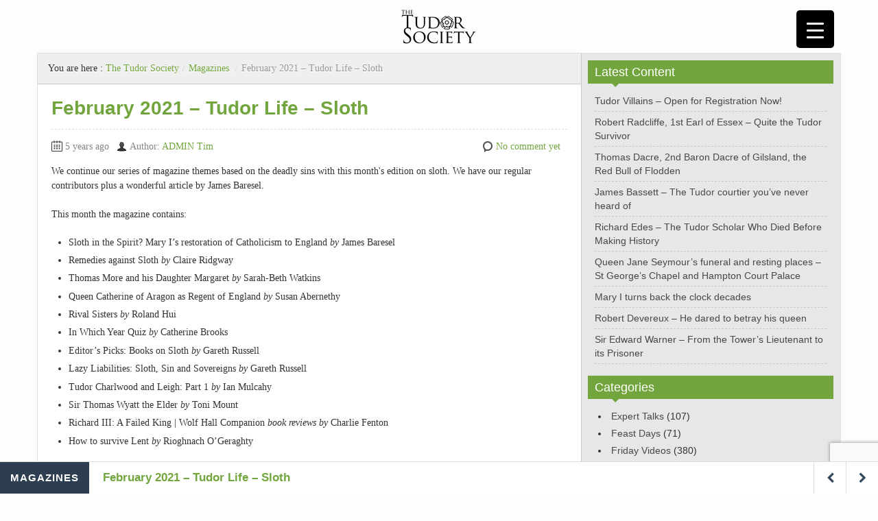

--- FILE ---
content_type: text/html; charset=utf-8
request_url: https://www.google.com/recaptcha/api2/anchor?ar=1&k=6LfVkQglAAAAAK9tPSmwq_f7Lrl_P2a8BJeBV3Rl&co=aHR0cHM6Ly93d3cudHVkb3Jzb2NpZXR5LmNvbTo0NDM.&hl=en&v=N67nZn4AqZkNcbeMu4prBgzg&size=invisible&anchor-ms=20000&execute-ms=30000&cb=k9v4g0pl0hd2
body_size: 48904
content:
<!DOCTYPE HTML><html dir="ltr" lang="en"><head><meta http-equiv="Content-Type" content="text/html; charset=UTF-8">
<meta http-equiv="X-UA-Compatible" content="IE=edge">
<title>reCAPTCHA</title>
<style type="text/css">
/* cyrillic-ext */
@font-face {
  font-family: 'Roboto';
  font-style: normal;
  font-weight: 400;
  font-stretch: 100%;
  src: url(//fonts.gstatic.com/s/roboto/v48/KFO7CnqEu92Fr1ME7kSn66aGLdTylUAMa3GUBHMdazTgWw.woff2) format('woff2');
  unicode-range: U+0460-052F, U+1C80-1C8A, U+20B4, U+2DE0-2DFF, U+A640-A69F, U+FE2E-FE2F;
}
/* cyrillic */
@font-face {
  font-family: 'Roboto';
  font-style: normal;
  font-weight: 400;
  font-stretch: 100%;
  src: url(//fonts.gstatic.com/s/roboto/v48/KFO7CnqEu92Fr1ME7kSn66aGLdTylUAMa3iUBHMdazTgWw.woff2) format('woff2');
  unicode-range: U+0301, U+0400-045F, U+0490-0491, U+04B0-04B1, U+2116;
}
/* greek-ext */
@font-face {
  font-family: 'Roboto';
  font-style: normal;
  font-weight: 400;
  font-stretch: 100%;
  src: url(//fonts.gstatic.com/s/roboto/v48/KFO7CnqEu92Fr1ME7kSn66aGLdTylUAMa3CUBHMdazTgWw.woff2) format('woff2');
  unicode-range: U+1F00-1FFF;
}
/* greek */
@font-face {
  font-family: 'Roboto';
  font-style: normal;
  font-weight: 400;
  font-stretch: 100%;
  src: url(//fonts.gstatic.com/s/roboto/v48/KFO7CnqEu92Fr1ME7kSn66aGLdTylUAMa3-UBHMdazTgWw.woff2) format('woff2');
  unicode-range: U+0370-0377, U+037A-037F, U+0384-038A, U+038C, U+038E-03A1, U+03A3-03FF;
}
/* math */
@font-face {
  font-family: 'Roboto';
  font-style: normal;
  font-weight: 400;
  font-stretch: 100%;
  src: url(//fonts.gstatic.com/s/roboto/v48/KFO7CnqEu92Fr1ME7kSn66aGLdTylUAMawCUBHMdazTgWw.woff2) format('woff2');
  unicode-range: U+0302-0303, U+0305, U+0307-0308, U+0310, U+0312, U+0315, U+031A, U+0326-0327, U+032C, U+032F-0330, U+0332-0333, U+0338, U+033A, U+0346, U+034D, U+0391-03A1, U+03A3-03A9, U+03B1-03C9, U+03D1, U+03D5-03D6, U+03F0-03F1, U+03F4-03F5, U+2016-2017, U+2034-2038, U+203C, U+2040, U+2043, U+2047, U+2050, U+2057, U+205F, U+2070-2071, U+2074-208E, U+2090-209C, U+20D0-20DC, U+20E1, U+20E5-20EF, U+2100-2112, U+2114-2115, U+2117-2121, U+2123-214F, U+2190, U+2192, U+2194-21AE, U+21B0-21E5, U+21F1-21F2, U+21F4-2211, U+2213-2214, U+2216-22FF, U+2308-230B, U+2310, U+2319, U+231C-2321, U+2336-237A, U+237C, U+2395, U+239B-23B7, U+23D0, U+23DC-23E1, U+2474-2475, U+25AF, U+25B3, U+25B7, U+25BD, U+25C1, U+25CA, U+25CC, U+25FB, U+266D-266F, U+27C0-27FF, U+2900-2AFF, U+2B0E-2B11, U+2B30-2B4C, U+2BFE, U+3030, U+FF5B, U+FF5D, U+1D400-1D7FF, U+1EE00-1EEFF;
}
/* symbols */
@font-face {
  font-family: 'Roboto';
  font-style: normal;
  font-weight: 400;
  font-stretch: 100%;
  src: url(//fonts.gstatic.com/s/roboto/v48/KFO7CnqEu92Fr1ME7kSn66aGLdTylUAMaxKUBHMdazTgWw.woff2) format('woff2');
  unicode-range: U+0001-000C, U+000E-001F, U+007F-009F, U+20DD-20E0, U+20E2-20E4, U+2150-218F, U+2190, U+2192, U+2194-2199, U+21AF, U+21E6-21F0, U+21F3, U+2218-2219, U+2299, U+22C4-22C6, U+2300-243F, U+2440-244A, U+2460-24FF, U+25A0-27BF, U+2800-28FF, U+2921-2922, U+2981, U+29BF, U+29EB, U+2B00-2BFF, U+4DC0-4DFF, U+FFF9-FFFB, U+10140-1018E, U+10190-1019C, U+101A0, U+101D0-101FD, U+102E0-102FB, U+10E60-10E7E, U+1D2C0-1D2D3, U+1D2E0-1D37F, U+1F000-1F0FF, U+1F100-1F1AD, U+1F1E6-1F1FF, U+1F30D-1F30F, U+1F315, U+1F31C, U+1F31E, U+1F320-1F32C, U+1F336, U+1F378, U+1F37D, U+1F382, U+1F393-1F39F, U+1F3A7-1F3A8, U+1F3AC-1F3AF, U+1F3C2, U+1F3C4-1F3C6, U+1F3CA-1F3CE, U+1F3D4-1F3E0, U+1F3ED, U+1F3F1-1F3F3, U+1F3F5-1F3F7, U+1F408, U+1F415, U+1F41F, U+1F426, U+1F43F, U+1F441-1F442, U+1F444, U+1F446-1F449, U+1F44C-1F44E, U+1F453, U+1F46A, U+1F47D, U+1F4A3, U+1F4B0, U+1F4B3, U+1F4B9, U+1F4BB, U+1F4BF, U+1F4C8-1F4CB, U+1F4D6, U+1F4DA, U+1F4DF, U+1F4E3-1F4E6, U+1F4EA-1F4ED, U+1F4F7, U+1F4F9-1F4FB, U+1F4FD-1F4FE, U+1F503, U+1F507-1F50B, U+1F50D, U+1F512-1F513, U+1F53E-1F54A, U+1F54F-1F5FA, U+1F610, U+1F650-1F67F, U+1F687, U+1F68D, U+1F691, U+1F694, U+1F698, U+1F6AD, U+1F6B2, U+1F6B9-1F6BA, U+1F6BC, U+1F6C6-1F6CF, U+1F6D3-1F6D7, U+1F6E0-1F6EA, U+1F6F0-1F6F3, U+1F6F7-1F6FC, U+1F700-1F7FF, U+1F800-1F80B, U+1F810-1F847, U+1F850-1F859, U+1F860-1F887, U+1F890-1F8AD, U+1F8B0-1F8BB, U+1F8C0-1F8C1, U+1F900-1F90B, U+1F93B, U+1F946, U+1F984, U+1F996, U+1F9E9, U+1FA00-1FA6F, U+1FA70-1FA7C, U+1FA80-1FA89, U+1FA8F-1FAC6, U+1FACE-1FADC, U+1FADF-1FAE9, U+1FAF0-1FAF8, U+1FB00-1FBFF;
}
/* vietnamese */
@font-face {
  font-family: 'Roboto';
  font-style: normal;
  font-weight: 400;
  font-stretch: 100%;
  src: url(//fonts.gstatic.com/s/roboto/v48/KFO7CnqEu92Fr1ME7kSn66aGLdTylUAMa3OUBHMdazTgWw.woff2) format('woff2');
  unicode-range: U+0102-0103, U+0110-0111, U+0128-0129, U+0168-0169, U+01A0-01A1, U+01AF-01B0, U+0300-0301, U+0303-0304, U+0308-0309, U+0323, U+0329, U+1EA0-1EF9, U+20AB;
}
/* latin-ext */
@font-face {
  font-family: 'Roboto';
  font-style: normal;
  font-weight: 400;
  font-stretch: 100%;
  src: url(//fonts.gstatic.com/s/roboto/v48/KFO7CnqEu92Fr1ME7kSn66aGLdTylUAMa3KUBHMdazTgWw.woff2) format('woff2');
  unicode-range: U+0100-02BA, U+02BD-02C5, U+02C7-02CC, U+02CE-02D7, U+02DD-02FF, U+0304, U+0308, U+0329, U+1D00-1DBF, U+1E00-1E9F, U+1EF2-1EFF, U+2020, U+20A0-20AB, U+20AD-20C0, U+2113, U+2C60-2C7F, U+A720-A7FF;
}
/* latin */
@font-face {
  font-family: 'Roboto';
  font-style: normal;
  font-weight: 400;
  font-stretch: 100%;
  src: url(//fonts.gstatic.com/s/roboto/v48/KFO7CnqEu92Fr1ME7kSn66aGLdTylUAMa3yUBHMdazQ.woff2) format('woff2');
  unicode-range: U+0000-00FF, U+0131, U+0152-0153, U+02BB-02BC, U+02C6, U+02DA, U+02DC, U+0304, U+0308, U+0329, U+2000-206F, U+20AC, U+2122, U+2191, U+2193, U+2212, U+2215, U+FEFF, U+FFFD;
}
/* cyrillic-ext */
@font-face {
  font-family: 'Roboto';
  font-style: normal;
  font-weight: 500;
  font-stretch: 100%;
  src: url(//fonts.gstatic.com/s/roboto/v48/KFO7CnqEu92Fr1ME7kSn66aGLdTylUAMa3GUBHMdazTgWw.woff2) format('woff2');
  unicode-range: U+0460-052F, U+1C80-1C8A, U+20B4, U+2DE0-2DFF, U+A640-A69F, U+FE2E-FE2F;
}
/* cyrillic */
@font-face {
  font-family: 'Roboto';
  font-style: normal;
  font-weight: 500;
  font-stretch: 100%;
  src: url(//fonts.gstatic.com/s/roboto/v48/KFO7CnqEu92Fr1ME7kSn66aGLdTylUAMa3iUBHMdazTgWw.woff2) format('woff2');
  unicode-range: U+0301, U+0400-045F, U+0490-0491, U+04B0-04B1, U+2116;
}
/* greek-ext */
@font-face {
  font-family: 'Roboto';
  font-style: normal;
  font-weight: 500;
  font-stretch: 100%;
  src: url(//fonts.gstatic.com/s/roboto/v48/KFO7CnqEu92Fr1ME7kSn66aGLdTylUAMa3CUBHMdazTgWw.woff2) format('woff2');
  unicode-range: U+1F00-1FFF;
}
/* greek */
@font-face {
  font-family: 'Roboto';
  font-style: normal;
  font-weight: 500;
  font-stretch: 100%;
  src: url(//fonts.gstatic.com/s/roboto/v48/KFO7CnqEu92Fr1ME7kSn66aGLdTylUAMa3-UBHMdazTgWw.woff2) format('woff2');
  unicode-range: U+0370-0377, U+037A-037F, U+0384-038A, U+038C, U+038E-03A1, U+03A3-03FF;
}
/* math */
@font-face {
  font-family: 'Roboto';
  font-style: normal;
  font-weight: 500;
  font-stretch: 100%;
  src: url(//fonts.gstatic.com/s/roboto/v48/KFO7CnqEu92Fr1ME7kSn66aGLdTylUAMawCUBHMdazTgWw.woff2) format('woff2');
  unicode-range: U+0302-0303, U+0305, U+0307-0308, U+0310, U+0312, U+0315, U+031A, U+0326-0327, U+032C, U+032F-0330, U+0332-0333, U+0338, U+033A, U+0346, U+034D, U+0391-03A1, U+03A3-03A9, U+03B1-03C9, U+03D1, U+03D5-03D6, U+03F0-03F1, U+03F4-03F5, U+2016-2017, U+2034-2038, U+203C, U+2040, U+2043, U+2047, U+2050, U+2057, U+205F, U+2070-2071, U+2074-208E, U+2090-209C, U+20D0-20DC, U+20E1, U+20E5-20EF, U+2100-2112, U+2114-2115, U+2117-2121, U+2123-214F, U+2190, U+2192, U+2194-21AE, U+21B0-21E5, U+21F1-21F2, U+21F4-2211, U+2213-2214, U+2216-22FF, U+2308-230B, U+2310, U+2319, U+231C-2321, U+2336-237A, U+237C, U+2395, U+239B-23B7, U+23D0, U+23DC-23E1, U+2474-2475, U+25AF, U+25B3, U+25B7, U+25BD, U+25C1, U+25CA, U+25CC, U+25FB, U+266D-266F, U+27C0-27FF, U+2900-2AFF, U+2B0E-2B11, U+2B30-2B4C, U+2BFE, U+3030, U+FF5B, U+FF5D, U+1D400-1D7FF, U+1EE00-1EEFF;
}
/* symbols */
@font-face {
  font-family: 'Roboto';
  font-style: normal;
  font-weight: 500;
  font-stretch: 100%;
  src: url(//fonts.gstatic.com/s/roboto/v48/KFO7CnqEu92Fr1ME7kSn66aGLdTylUAMaxKUBHMdazTgWw.woff2) format('woff2');
  unicode-range: U+0001-000C, U+000E-001F, U+007F-009F, U+20DD-20E0, U+20E2-20E4, U+2150-218F, U+2190, U+2192, U+2194-2199, U+21AF, U+21E6-21F0, U+21F3, U+2218-2219, U+2299, U+22C4-22C6, U+2300-243F, U+2440-244A, U+2460-24FF, U+25A0-27BF, U+2800-28FF, U+2921-2922, U+2981, U+29BF, U+29EB, U+2B00-2BFF, U+4DC0-4DFF, U+FFF9-FFFB, U+10140-1018E, U+10190-1019C, U+101A0, U+101D0-101FD, U+102E0-102FB, U+10E60-10E7E, U+1D2C0-1D2D3, U+1D2E0-1D37F, U+1F000-1F0FF, U+1F100-1F1AD, U+1F1E6-1F1FF, U+1F30D-1F30F, U+1F315, U+1F31C, U+1F31E, U+1F320-1F32C, U+1F336, U+1F378, U+1F37D, U+1F382, U+1F393-1F39F, U+1F3A7-1F3A8, U+1F3AC-1F3AF, U+1F3C2, U+1F3C4-1F3C6, U+1F3CA-1F3CE, U+1F3D4-1F3E0, U+1F3ED, U+1F3F1-1F3F3, U+1F3F5-1F3F7, U+1F408, U+1F415, U+1F41F, U+1F426, U+1F43F, U+1F441-1F442, U+1F444, U+1F446-1F449, U+1F44C-1F44E, U+1F453, U+1F46A, U+1F47D, U+1F4A3, U+1F4B0, U+1F4B3, U+1F4B9, U+1F4BB, U+1F4BF, U+1F4C8-1F4CB, U+1F4D6, U+1F4DA, U+1F4DF, U+1F4E3-1F4E6, U+1F4EA-1F4ED, U+1F4F7, U+1F4F9-1F4FB, U+1F4FD-1F4FE, U+1F503, U+1F507-1F50B, U+1F50D, U+1F512-1F513, U+1F53E-1F54A, U+1F54F-1F5FA, U+1F610, U+1F650-1F67F, U+1F687, U+1F68D, U+1F691, U+1F694, U+1F698, U+1F6AD, U+1F6B2, U+1F6B9-1F6BA, U+1F6BC, U+1F6C6-1F6CF, U+1F6D3-1F6D7, U+1F6E0-1F6EA, U+1F6F0-1F6F3, U+1F6F7-1F6FC, U+1F700-1F7FF, U+1F800-1F80B, U+1F810-1F847, U+1F850-1F859, U+1F860-1F887, U+1F890-1F8AD, U+1F8B0-1F8BB, U+1F8C0-1F8C1, U+1F900-1F90B, U+1F93B, U+1F946, U+1F984, U+1F996, U+1F9E9, U+1FA00-1FA6F, U+1FA70-1FA7C, U+1FA80-1FA89, U+1FA8F-1FAC6, U+1FACE-1FADC, U+1FADF-1FAE9, U+1FAF0-1FAF8, U+1FB00-1FBFF;
}
/* vietnamese */
@font-face {
  font-family: 'Roboto';
  font-style: normal;
  font-weight: 500;
  font-stretch: 100%;
  src: url(//fonts.gstatic.com/s/roboto/v48/KFO7CnqEu92Fr1ME7kSn66aGLdTylUAMa3OUBHMdazTgWw.woff2) format('woff2');
  unicode-range: U+0102-0103, U+0110-0111, U+0128-0129, U+0168-0169, U+01A0-01A1, U+01AF-01B0, U+0300-0301, U+0303-0304, U+0308-0309, U+0323, U+0329, U+1EA0-1EF9, U+20AB;
}
/* latin-ext */
@font-face {
  font-family: 'Roboto';
  font-style: normal;
  font-weight: 500;
  font-stretch: 100%;
  src: url(//fonts.gstatic.com/s/roboto/v48/KFO7CnqEu92Fr1ME7kSn66aGLdTylUAMa3KUBHMdazTgWw.woff2) format('woff2');
  unicode-range: U+0100-02BA, U+02BD-02C5, U+02C7-02CC, U+02CE-02D7, U+02DD-02FF, U+0304, U+0308, U+0329, U+1D00-1DBF, U+1E00-1E9F, U+1EF2-1EFF, U+2020, U+20A0-20AB, U+20AD-20C0, U+2113, U+2C60-2C7F, U+A720-A7FF;
}
/* latin */
@font-face {
  font-family: 'Roboto';
  font-style: normal;
  font-weight: 500;
  font-stretch: 100%;
  src: url(//fonts.gstatic.com/s/roboto/v48/KFO7CnqEu92Fr1ME7kSn66aGLdTylUAMa3yUBHMdazQ.woff2) format('woff2');
  unicode-range: U+0000-00FF, U+0131, U+0152-0153, U+02BB-02BC, U+02C6, U+02DA, U+02DC, U+0304, U+0308, U+0329, U+2000-206F, U+20AC, U+2122, U+2191, U+2193, U+2212, U+2215, U+FEFF, U+FFFD;
}
/* cyrillic-ext */
@font-face {
  font-family: 'Roboto';
  font-style: normal;
  font-weight: 900;
  font-stretch: 100%;
  src: url(//fonts.gstatic.com/s/roboto/v48/KFO7CnqEu92Fr1ME7kSn66aGLdTylUAMa3GUBHMdazTgWw.woff2) format('woff2');
  unicode-range: U+0460-052F, U+1C80-1C8A, U+20B4, U+2DE0-2DFF, U+A640-A69F, U+FE2E-FE2F;
}
/* cyrillic */
@font-face {
  font-family: 'Roboto';
  font-style: normal;
  font-weight: 900;
  font-stretch: 100%;
  src: url(//fonts.gstatic.com/s/roboto/v48/KFO7CnqEu92Fr1ME7kSn66aGLdTylUAMa3iUBHMdazTgWw.woff2) format('woff2');
  unicode-range: U+0301, U+0400-045F, U+0490-0491, U+04B0-04B1, U+2116;
}
/* greek-ext */
@font-face {
  font-family: 'Roboto';
  font-style: normal;
  font-weight: 900;
  font-stretch: 100%;
  src: url(//fonts.gstatic.com/s/roboto/v48/KFO7CnqEu92Fr1ME7kSn66aGLdTylUAMa3CUBHMdazTgWw.woff2) format('woff2');
  unicode-range: U+1F00-1FFF;
}
/* greek */
@font-face {
  font-family: 'Roboto';
  font-style: normal;
  font-weight: 900;
  font-stretch: 100%;
  src: url(//fonts.gstatic.com/s/roboto/v48/KFO7CnqEu92Fr1ME7kSn66aGLdTylUAMa3-UBHMdazTgWw.woff2) format('woff2');
  unicode-range: U+0370-0377, U+037A-037F, U+0384-038A, U+038C, U+038E-03A1, U+03A3-03FF;
}
/* math */
@font-face {
  font-family: 'Roboto';
  font-style: normal;
  font-weight: 900;
  font-stretch: 100%;
  src: url(//fonts.gstatic.com/s/roboto/v48/KFO7CnqEu92Fr1ME7kSn66aGLdTylUAMawCUBHMdazTgWw.woff2) format('woff2');
  unicode-range: U+0302-0303, U+0305, U+0307-0308, U+0310, U+0312, U+0315, U+031A, U+0326-0327, U+032C, U+032F-0330, U+0332-0333, U+0338, U+033A, U+0346, U+034D, U+0391-03A1, U+03A3-03A9, U+03B1-03C9, U+03D1, U+03D5-03D6, U+03F0-03F1, U+03F4-03F5, U+2016-2017, U+2034-2038, U+203C, U+2040, U+2043, U+2047, U+2050, U+2057, U+205F, U+2070-2071, U+2074-208E, U+2090-209C, U+20D0-20DC, U+20E1, U+20E5-20EF, U+2100-2112, U+2114-2115, U+2117-2121, U+2123-214F, U+2190, U+2192, U+2194-21AE, U+21B0-21E5, U+21F1-21F2, U+21F4-2211, U+2213-2214, U+2216-22FF, U+2308-230B, U+2310, U+2319, U+231C-2321, U+2336-237A, U+237C, U+2395, U+239B-23B7, U+23D0, U+23DC-23E1, U+2474-2475, U+25AF, U+25B3, U+25B7, U+25BD, U+25C1, U+25CA, U+25CC, U+25FB, U+266D-266F, U+27C0-27FF, U+2900-2AFF, U+2B0E-2B11, U+2B30-2B4C, U+2BFE, U+3030, U+FF5B, U+FF5D, U+1D400-1D7FF, U+1EE00-1EEFF;
}
/* symbols */
@font-face {
  font-family: 'Roboto';
  font-style: normal;
  font-weight: 900;
  font-stretch: 100%;
  src: url(//fonts.gstatic.com/s/roboto/v48/KFO7CnqEu92Fr1ME7kSn66aGLdTylUAMaxKUBHMdazTgWw.woff2) format('woff2');
  unicode-range: U+0001-000C, U+000E-001F, U+007F-009F, U+20DD-20E0, U+20E2-20E4, U+2150-218F, U+2190, U+2192, U+2194-2199, U+21AF, U+21E6-21F0, U+21F3, U+2218-2219, U+2299, U+22C4-22C6, U+2300-243F, U+2440-244A, U+2460-24FF, U+25A0-27BF, U+2800-28FF, U+2921-2922, U+2981, U+29BF, U+29EB, U+2B00-2BFF, U+4DC0-4DFF, U+FFF9-FFFB, U+10140-1018E, U+10190-1019C, U+101A0, U+101D0-101FD, U+102E0-102FB, U+10E60-10E7E, U+1D2C0-1D2D3, U+1D2E0-1D37F, U+1F000-1F0FF, U+1F100-1F1AD, U+1F1E6-1F1FF, U+1F30D-1F30F, U+1F315, U+1F31C, U+1F31E, U+1F320-1F32C, U+1F336, U+1F378, U+1F37D, U+1F382, U+1F393-1F39F, U+1F3A7-1F3A8, U+1F3AC-1F3AF, U+1F3C2, U+1F3C4-1F3C6, U+1F3CA-1F3CE, U+1F3D4-1F3E0, U+1F3ED, U+1F3F1-1F3F3, U+1F3F5-1F3F7, U+1F408, U+1F415, U+1F41F, U+1F426, U+1F43F, U+1F441-1F442, U+1F444, U+1F446-1F449, U+1F44C-1F44E, U+1F453, U+1F46A, U+1F47D, U+1F4A3, U+1F4B0, U+1F4B3, U+1F4B9, U+1F4BB, U+1F4BF, U+1F4C8-1F4CB, U+1F4D6, U+1F4DA, U+1F4DF, U+1F4E3-1F4E6, U+1F4EA-1F4ED, U+1F4F7, U+1F4F9-1F4FB, U+1F4FD-1F4FE, U+1F503, U+1F507-1F50B, U+1F50D, U+1F512-1F513, U+1F53E-1F54A, U+1F54F-1F5FA, U+1F610, U+1F650-1F67F, U+1F687, U+1F68D, U+1F691, U+1F694, U+1F698, U+1F6AD, U+1F6B2, U+1F6B9-1F6BA, U+1F6BC, U+1F6C6-1F6CF, U+1F6D3-1F6D7, U+1F6E0-1F6EA, U+1F6F0-1F6F3, U+1F6F7-1F6FC, U+1F700-1F7FF, U+1F800-1F80B, U+1F810-1F847, U+1F850-1F859, U+1F860-1F887, U+1F890-1F8AD, U+1F8B0-1F8BB, U+1F8C0-1F8C1, U+1F900-1F90B, U+1F93B, U+1F946, U+1F984, U+1F996, U+1F9E9, U+1FA00-1FA6F, U+1FA70-1FA7C, U+1FA80-1FA89, U+1FA8F-1FAC6, U+1FACE-1FADC, U+1FADF-1FAE9, U+1FAF0-1FAF8, U+1FB00-1FBFF;
}
/* vietnamese */
@font-face {
  font-family: 'Roboto';
  font-style: normal;
  font-weight: 900;
  font-stretch: 100%;
  src: url(//fonts.gstatic.com/s/roboto/v48/KFO7CnqEu92Fr1ME7kSn66aGLdTylUAMa3OUBHMdazTgWw.woff2) format('woff2');
  unicode-range: U+0102-0103, U+0110-0111, U+0128-0129, U+0168-0169, U+01A0-01A1, U+01AF-01B0, U+0300-0301, U+0303-0304, U+0308-0309, U+0323, U+0329, U+1EA0-1EF9, U+20AB;
}
/* latin-ext */
@font-face {
  font-family: 'Roboto';
  font-style: normal;
  font-weight: 900;
  font-stretch: 100%;
  src: url(//fonts.gstatic.com/s/roboto/v48/KFO7CnqEu92Fr1ME7kSn66aGLdTylUAMa3KUBHMdazTgWw.woff2) format('woff2');
  unicode-range: U+0100-02BA, U+02BD-02C5, U+02C7-02CC, U+02CE-02D7, U+02DD-02FF, U+0304, U+0308, U+0329, U+1D00-1DBF, U+1E00-1E9F, U+1EF2-1EFF, U+2020, U+20A0-20AB, U+20AD-20C0, U+2113, U+2C60-2C7F, U+A720-A7FF;
}
/* latin */
@font-face {
  font-family: 'Roboto';
  font-style: normal;
  font-weight: 900;
  font-stretch: 100%;
  src: url(//fonts.gstatic.com/s/roboto/v48/KFO7CnqEu92Fr1ME7kSn66aGLdTylUAMa3yUBHMdazQ.woff2) format('woff2');
  unicode-range: U+0000-00FF, U+0131, U+0152-0153, U+02BB-02BC, U+02C6, U+02DA, U+02DC, U+0304, U+0308, U+0329, U+2000-206F, U+20AC, U+2122, U+2191, U+2193, U+2212, U+2215, U+FEFF, U+FFFD;
}

</style>
<link rel="stylesheet" type="text/css" href="https://www.gstatic.com/recaptcha/releases/N67nZn4AqZkNcbeMu4prBgzg/styles__ltr.css">
<script nonce="QVCjv6s4BHfu9_K4ci9qyg" type="text/javascript">window['__recaptcha_api'] = 'https://www.google.com/recaptcha/api2/';</script>
<script type="text/javascript" src="https://www.gstatic.com/recaptcha/releases/N67nZn4AqZkNcbeMu4prBgzg/recaptcha__en.js" nonce="QVCjv6s4BHfu9_K4ci9qyg">
      
    </script></head>
<body><div id="rc-anchor-alert" class="rc-anchor-alert"></div>
<input type="hidden" id="recaptcha-token" value="[base64]">
<script type="text/javascript" nonce="QVCjv6s4BHfu9_K4ci9qyg">
      recaptcha.anchor.Main.init("[\x22ainput\x22,[\x22bgdata\x22,\x22\x22,\[base64]/[base64]/[base64]/bmV3IHJbeF0oY1swXSk6RT09Mj9uZXcgclt4XShjWzBdLGNbMV0pOkU9PTM/bmV3IHJbeF0oY1swXSxjWzFdLGNbMl0pOkU9PTQ/[base64]/[base64]/[base64]/[base64]/[base64]/[base64]/[base64]/[base64]\x22,\[base64]\\u003d\x22,\x22wrN4H8Khwp/CrhMcVsOJw7EzwqDDjQbCmsOiF8KlE8OwKU/DsRHCssOKw7zCmD4wecOnw6jCl8O2Ik/DusOrwrMpwpjDlsODEsOSw6jCocK9wqXCrMOAw7TCq8OHW8Oow6/Dr0pmIkHCt8K5w5TDosOuCyY1DsKPZkxgwr8ww6rDmsOswrPCo2jCpVIDw71PM8KaBsOQQMKLwrw6w7bDsVgww7lMw5HClMKvw6o9w7ZbwqbDvsKLWjg3wo5zPMKIfsOvdMO8QjTDnTQTSsOxwr/CjsO9wr0dwpwYwrBcwot+wrU/RUfDhiZJUinCucKww5EjA8OtwroGw43CmTbCtRxhw4nCuMOcwoM7w4cpIMOMwpslJVNHdcKhSBzDkRjCp8Omwrhwwp1kwovCk0jCshkUTkA8IsO/w63Co8OGwr1NTG8Uw5sUJhLDiX4la3Ekw5lcw4cDHMK2MMKHP3jCvcKCUcOVDMKOYGjDiVlVLRYrwr9MwqITM0cuMXcCw6vClsOHK8OAw6/[base64]/CqFhrQcK9I8O/QsKhGsOGw4LCgF/Cn8KkYnUtwqpzC8OuBW0TI8KjM8O1w5TDp8Kmw4HCocOYF8KQVzhBw6jCv8KJw6hswpHDvXLCgsOcwqHCt1nCqxTDtFwnw7/Cr0V5w7PCsRzDoUJ7wqfDsmnDnMOYaU/CncO3wpFZa8K5HlorEsKgw5R9w53Dj8KJw5jCgSEBb8O0w6jDr8KJwqxewpAxVMKSWVXDr1DDgsKXwp/CvcKqwpZVwovDmm/CsATCosK+w5BbRHFIU0vCln7CowPCscKpwonDqcORDsOGVMOzwpkyAcKLwoBiw4tlwpBwwqh6K8O3w4DCkjHCl8K9cWcWD8KFwobDhz1NwpNXW8KTEsOabyzCkUNcMEPCiw5/w4Y+QcKuA8Kww7bDqX3CkxLDpMKrSsOPwrDCtVLCkkzCoHXCnSpKFcK2wr/CjBMVwqFPw5jCh0dQIGYqFA4BwpzDswPDr8OHWjPCk8OeSCNGwqItwpJwwp9wwo7DlkwZw7bDlAHCj8OeDlvCoC0TwqjChA4bJ1TCkwEwYMOtQkbCkEwBw4rDusKPwpgDZWjCkUMbAsKKC8O/wqjDmBTCqGTDlcO4VMK1w57ChcOrw7BVBQ/DjsKOWsKxw5FfNMONw58swqrCi8KIKsKPw5Uww7Elb8OkdFDCo8O8wo9Tw5zChMKOw6nDl8O4KRXDjsKCLwvCtWjCuVbChMKdw6UyasOeRnhPIBl4N3Ajw4PCsQ8sw7LDukbDk8Oiwo88w77Cq342HRnDqEsrCUPDoBgrw5o4PS3CtcOuwp/Cqzxuw7p7w7DDvsK6wp3Cp3DCk8KRwo8pwofCiMOcTsKeLDkgw643MMKVQMK/GwhRdsKXwr/CjzPDqHxuw5R3PcKLw5XDicO2w7NDXcOvwovCqQLDlG0ia1wvwrBSJFvCgsKbw6RAKD5tRVhHwoZSw54DJ8KSMAlGwrJlw61HYDrDn8OhwoR1w7TDqHlYeMO6X39pbMO3w5bDvcOTG8KxLMORYsKYw5Q7HWxgwpJRDFHDji/Dp8KJw5YLwqsCwo0cDXvChMKGXykTwprDqsKsw4M3wrrDrsOXw5l7WCgdw7Ufw7HCgsK7UcOhwpZfUcOrw5dyY8Oww7N8BgXChGnCjgjCo8K/RsOcw6/DlxdWw64cw6ggwrVzwqx0w6xQwo0/[base64]/[base64]/[base64]/w6sxw59RwqzDncOzR8KMRcOXXEsPwrfDr8K/w5XCtcOjwpNcw43CscOoZQMEDMKYOcO1FWETwqzDs8OTEsOFUx48w7HCrUnCrUh3A8KWeRxhwr7DnsKgw47Dj2B1wrc6worDmVLCvAvCksOnwrvClS5iQsKTwrfCvTbCsSRtw79GwrfDucOyLw5Jw7grwofDnsO/w4VrD2DDqcODKsOaB8K4JV8wQQgRHsOsw5QXJhzCo8KWb8K9ecKowrLCjMO/wrpTGsK2M8K2FkN1JMKJcsKUPMKiw4AqPcOQwoLDn8ORVV7DoFnDocKsFcKEwowAw67CjMO9w6fDvcK/CnvCucODDWvDqsKRw5DClsKpQGzCuMKeSMKjwq9wwrvCkcKkbBDCp3xjTMKywqjCmyjClktybX/DjsOSZHHColrCiMOqDTEFF3nCpirCscKecTTCp1bDpMKra8KGwoIYw7XDm8OJwpR+w7jDqRxDwqPCjy/CqxrDv8Opw4EHeSDCnMKyw6DCqzLDh8KKDcOywrcYG8OHAEzCssKhwrrDiWjDu2lPwpliMncdaVN5wpoZwonDrUZUE8Kgw7V6dMKcw7TCiMOxw6XDggxRwpUHw6MWwq93SibDqSQRL8OxwrPDhxTChARjF0/CvcOSPMO7w63DvljCrl9Mw6MPwo/Cuy/DkCHCq8OBHMOcwooxBmrCosOtC8KtdcKNQ8O2QsO0N8Kbw6/Cqh1Yw7JXOmkrwpIVwrJHK2MIL8KhDsOQw7LDtMKzBFTCnypjICbDlDDCj1PDpMKqbsKNc0vDt11YRcKqwr/[base64]/CjyFLw5siw7rDlMOdwqrDhcOWYsK8w6LDm8OMwpTDmnR1RhfClcKBasOtwq9TZWRBw4pRTWTCsMOCw6rDssOILEbCvBXDhnTCkMOVw71aZCDCgcONw4wBwoDDr3oYc8Klw40Kcj/DklZowonCkcO9PMKCRcKTw70fbsOCwqLDosOqw6M1TsKzw6rCgiM9X8OawrXCqmrDh8OTfUtdWsOYLMK4w452CsKQwqcmXH0fw5AuwoY+w7zCpADCtsK3BnU6wqUBw7UdwqA3w6NGGsKgFsO8acOVw5MQw7YgwqbDiVh1wpFuwq3CtSbCoR0LSwx/w4RuKMK6wr7CucOvwp/DrsKiw60RwqlEw7daw4ASw6fCiArCvMKXN8K+fXFidMK0wpBqT8O7cTlbYMOsXgvCkBkFwqJTbMKaDmDCswfChsKhOcODw7/DsF7Dkg3DmiVXMsO2w5TCpWNfSn/CkMKsEMKHw78ow41dwrvCncKCNnAbCmx0MMOVYcOcIsOuTsO8V29+KDpSwqsuEcKmQ8KlQ8O/wo/[base64]/Dh1nCscKbBMOqwpISYMOkZHTDusKGwpjDqW4uLMO+wrXDpW/[base64]/CgMKzw4HDhXhZQsKkw4LCkcKUGMK1wq/[base64]/DpGnDhcO0w6XCglZFf1JLwol+eRfDiFvCt0VNdlpIEMKUcMO4wo/CrE9lKk7Cm8O3wpvDri3Cp8KCw5rClUddw4BeJ8OTIA8NdcO8UsKhw7rChQvDpUoNNzbCgcKUBzhCX2o/w6rDgsOJOMO2w6I+w58FIHtURMKmY8O1w4zDk8KENsKuwqIVwqvCpgnDpMOzwonDjnU9w4I2w4PDgcKZLUktF8OFLsKmLcOUwpBlw4IZKiDDhVsLeMKQwqoSwrDDqQ/CpyzDugbCusKIwoHDj8KvOjQRU8KQwrPDssOtw4/CvcKwL2PDjFDDusO1dMKhw5F8wpnCv8Kfwpkaw4xgYRUnw6jCjcOMK8Osw5huwqDDvFXCpRPCsMOKw7/Dg8OlaMOBwrs0wrHClcOhwo9xwoTDkCnDpzTDlW0QwojCsWTCrRh2fcKFe8OWw7l+w7jDnsOLbsKyD193K8Omw6fDtcK8w4PDtsKcw5bDmMOHE8K9YBnCoE/Dp8Ozwp/DvcORw4zCisONK8OPw4Vtcjh3N3zDtcO/c8Ogwrl3w6Yow47DsMK0wrQ4worDm8K/fcOkw4JHw4FkSsKkUxzCvVzCmmVPw7XCmsKmVgvCm1MxHkTCmcKIQsO+wpYew4/DpcOsYAxyLcKDHnVtVMOEZGfDsRxrwpzCnTJTw4PCkkrDtWMdw74/w7bCpsOowqjDiT0OdsKTRsK3NX5CA2fDnhbCt8KswpzCp2llw47CksKpAsKaPMODa8Kcw7PCp0TDjcOYw6M/[base64]/CjMOVwqZawqnDt8OQemNoRMK6wo5MwrLDiMOZEMKKw7zCmcKUw41FAidkwo/CmgXChMKEwo7Cl8KkMMOywpLCsSpEw6jCrn8tworCkno0wpcowqvDo1QOwp85w4XCjsOhXRXDp13CnwHDuBoWw5LDjVTCpDTDjVrCn8Kdw7rCokQ/acOLwrfDplNJwrTDqCDCqmfDl8KmYsKZS3/ClcKcwrDCsjvDvUcjwoVPwpnDrsK0K8Ktd8O/TsOswoh0w5ptwqYZwqY3w4LDkwjDqsKnwrDDisKOw5vDhcOVwo5nDBDDi0hbw5sGBsO4wrNSVsOjPzJWwrxJwoN3wqDDm3DDgxTCmwDDu3YRBwNwacKCfAnCuMK4wo9UFcO+CsOiw4XCuk/Cu8OEDsOawoALwrYZQDkMw7IWwpsJLMKufcO7VU05wo/DvcONwpfCucOJDMKqw4rDnsO+X8OtIlHDog/DhRTChUzDisO6wrrDrsO2w5LDlwxDJQUwcMKmw47CsQtRw5RRaxTCpwbDuMO/wrXCnRLDinnCpMKJw6XCgcK5w4jCli0CV8K7U8KcJWvDpSvDjzvDu8OVRTfCqDBKwqZYw5nCosKpKFhQwrxgw7LCnz3CmQ7Cqw7DvsK/XB3CjjExOxkQw6tkw5TDncOpeQgGw4E5clknZWNLHyDDqMK3wrHDs1vCt0pRNTB0wqzDsUnDlx7DhsKfD0TDvsKPRx3DpMK4PSsJLQp2GFpTJUTDnRlVwr1rwq4QVMOAVMKDwqzDm0xRP8O4YnnDoMO/woPDhcOuwqrDuMKqw5XDlzzCrsO6HMKXw7V6w7vDnzDCinHDgw0wwoZREsOjDmrDkcKnw4tLRsKtC0PCoS05w7nDscKfRsKvwppmXsOnwr1tIMOOw7JhNsKJIMK5USduwqzDqS7DtcOFPcKewrLCvsOUwqlow6TCj2XDnMOLw5rCgAXDmsKGw7c0w5/Dqh0Ew7pcPSfCoMK6w7/[base64]/CocOpwoYxw4rCpMOaw7PDvcKvRsONw7pVEkgTRcO6UGHCmT/CnBDDhMOjJmoVw75ew4wDw6jCgCVCw6zCscKDwqc5R8OPwprDgiMGwphVY0XChEYAw4dIDEAKWSzDuHtLP2ZEw4pKw7BOw77CkcO1wq3DtmDCnyR+w6/CoUZFShDCu8OHeQY3w5xWZDDCkMOXwonDjmXDu8OEwopTw6LDpsOEP8KRw7sIw57Dr8OWYMKkAcOFw6PCvh/CkMOmVsKFw7xaw6Y3XMOqw7BewrITw6/DtzbDmFTCrxh+bMKNdsKkEcOJw7QtejYAI8OoNnbCiQ89N8KPwp89JwQ1wprDlkHDjcKdesOwwqTDi3vDksONw7TCj0MOw53ChGXCscORw4hedMOMDMOow6bCl2Z0F8OYw6sZBcKGw7dCwrA/LFhpw73Ch8Oew6xqccOWw4fDihptWsKxw6ModcOvwox/[base64]/WWvCkcOQw50cw7Yawo/DocK2wqcywpEcwqPDqMKFw5/Cv0rDv8O6fS53CFJvwpcBwotmQsOFwr7DgkBeCRPDh8K4wrpowpoVR8Otw4tsY3DCsx95w50ywpzCsjPDnzkVw5PDp33Cp2HDusKCwrUxaiIOw5M+asKGRMOaw6bDjlzDoDXCuTbDuMOKw7vDp8KiZsOVA8OPw7RNwqBFMmB5OMOcP8Ovw4hPPUM/FXwfOcKwNU0nVRzDlMOQwos8wpRZVx/[base64]/w6oqwqnCtcKzw4TCrSfDl8KDw48jRBnCscOsw5bCoXPDvMOUwq3Dhx/CrcOzVMOReUoUA1PClTrDqMKBecKjJMKHJGllVWJEw74Bwr/CgcKRLcO1K8Ksw7s7fQBvwod+CDzDrjV5dx7ChhTCkcOjwrXDhMOnw4V/[base64]/wpEJw6Jtwp5GwrLCs8OJw6QoUhc+GcKgw5BhS8KCc8OnPx7Dpmktw7/CuGXDr8KbUzLDv8OowqbChgQ/[base64]/[base64]/Cu8O6w6jDm8O9w4bDisK9w5nCjcK4w7BQw5RPAcOPYMK6w6tBw6zCnih7ChY8BcO0BTxdb8KvICLCunxhfm0AwrvCmcOYw5LCuMKLUsOITcOfSDpHwpZwwqzChA8nR8K3DkbCmWjCk8OzJm/Cq8KoGMOSciEdPMOpfsKIE1DDowVmwp4IwooSZcOjw7jCnMKew57CmsOOw5MiwqZlw5rDnWvCk8OFwr3Cgx3Cu8O3wrIJY8KgCDDCgcKNV8KaRcKxwoDCux3CkcKnU8K8BWMPw4bDq8K6w7wADMK6w4PCtRzDuMKTO8ODw7gpw6rDrsO6wo/CmSMyw7Mlw7DDm8O0J8Osw5bCr8K8UsOxLBRjw4RgwpwIwrvCiGfCjcO4F24ew6TDqcK1TisVw4nCk8OIw58iw4LDgMObw4zDv2xaalrCti4Aw7PDqsOYH3TCn8KAV8K+R8Klw6nDi1Utw6vDglwxTnXDpcOSKmZxV0xFwq9DwoB/AsKyKcKIUwdbOU7DicOVczE+w5QUw5JqHMOWcVwzwo/DiCJJwrjCpHJAwrrCk8KNaC9HUG9CCAIZwonCtMOgwqMYwovDlkbCnMKDO8KfGFDDkcKEcsKtwpnCmgXCmcOVS8OoYWDCuiXCsMOzLHPChQDDucKdCsKvdF0NUQVCeX/Dk8KGw681w7Z6HBE4w7LCicOEwpXDj8K8w7zDkSR4FMKSJB/DuFViwoXCgMKcf8OhwrjCuizDpcKBw7dwPcKKwozDicOFZSEeTcKuw6fDuFdefE5Mw7/DjsKdw4VGIjvCk8KawrrDlsK+wqvDmTdCw4M7w4PDvy3Cr8OteloWeXNGwrhMd8OswogoRCPCsMOPw5jCjA14A8OzfsKZw7gqw6BKGMKRF2PDuy8WZMOjw5RYwosOQng6w4M3a1/[base64]/Dk8Kpw4Mewotkw5d9wo/DkMK0wpDCunnDliwcEsOEZEBgXVbDhUxdwo/ClSjCksKTBjd8wo40PWsDw5TCqsOCfULDjHNyUcKwCMOEFMKETMKhwrR2wrfChh8/BnPDpkbDvlnCoEVHCsKRw4NsUsO0ZRdXwqHDmcKfNUdhacOAKsKpwpXCrT3CpAwrKF9CwoXCh2nDtW/DpVJQAD1sw5TCu1HDg8Oxw7wKw7RScXhYw7ARV00sL8OTw70Cw40Tw4dfwoTDhMK3w7jDsRTDkB3DocKwRmpdZUDCs8O8wq/DrU7Dl31aZHXDocOta8Kvw4l+WcOdw6zDhMK/BsKNUsOhwq02wptKw5ZCwo3CgxbDlA8pE8KWw5Fjwq81CG4Yw58qwq/Cv8O/w4PDphxGcsOawpzCsU9mwrzDhsOdCMO6d33Cow/DkhjCqMKKYGDDusOocMOUw4xZWw8zcRbCv8OEXm3DsUUgfQNfJGLCvG7DpMOyH8O9OsKLC3fDo2vCiTnDq0xswqg0d8OobcO9wonCuhU/[base64]/[base64]/w6XClcONwo/CtVx0UgrDjMOCORtydcOew7ICPWjDkMOnwobCqwVnw4AeRB4ywrIAw7LCp8Ktwq0qw5XCh8O0wrZDw5MPw5Iadh/CsBxgejUTw44HcHV+DsKbwpfDvBJZbXF9wo7Dm8KbNS80BQlcw6jCgsKbw6zCpMKHwrUMw5nDp8O/wrluIsKIw7PDrMK+wrjCrk0gw6PCpMKlMsOEJcK5wofDsMOPVsK0az4cGwzDhUo8wrJ6wojDhQ/DrTbCucOPw4HDozfDj8OJQxrDrzR4wq0sG8OzeX/DgF3Dt3NjIcK7OjzCokx1w4LCpS8sw7PCmVXDoXlkwq51UDx6wq8wwqknGz7Dhmw5IcOTw5cuwrrDq8K2G8OASMKnw7/[base64]/NDBew7gBw5F1wq0Nw54zJDIqY35vw7kAKhFJfMOTVGjCg3ANB2dhwq5Bf8KXW1vDmF/Cqlh4WELDrMKnwoZLQHfClVLDuivDrsOdPcKnd8OOwppkKsKoesKBw5IYwrjCnDZEw7YFJ8Osw4PDvcOEesKpXsOTYjjCnMK5fcK4w4dNw51xKUEaLMOrwo7CpWHDvF/DkErDmsOZwqhrwolvwoHCsyFDD1oJw5VBaC/DtwsGSCrChg7DszRLAEMMOFbCt8OSKMOFMsOLw7nCszDDq8KyMsO9w6lgVcO6SlHCk8KsETh9P8OvAk3CosOaYT3ClcKZw63DjcK5J8KEK8KJVA9/FhTDr8KrJjHCq8Kzw5jCnsORcS7DuAc/T8KnI0DDo8Osw4oxCcK/w6x+XMOFBsKaw47DlsKGwpjChMKmw457VMKmwothMm4DwonCrMO4PxxjZw5nw5ctwpFERMKlKsKVw6pkAsK6wq8Cw7lnwpHCkWMHw5hpw4IIYHMVwqLCjBRMRMOdw5FUw4E1w6BQbsOpwozDmcKow4Y5csOrIW/[base64]/DhgvCg8K7wo/DjmkrJMOowoZCwqk7wr9hwooSwq59wrAvHX0+R8KsfcKiwrIRWsK+wo/[base64]/DoSnDu3sIw6jDgw84wokOw6/Cv0k7wp4ca8KzJMK6worDlBkNw7zChsOldcO2woYuw7U4woLClCINJ3HClF/CqsOpw4zCiFnDjFoscQwJOcKAwo9iwqnDi8K2w6zDv3nDoSNOwoo/W8KSwr7ChcKPw6TCthcSwpFYc8K+wrTChcO7WGI+wrgCN8OrZMKVw4s8IRDDsFsNw5nCvMKqXXclXmrCkcKQJMKVwqfDq8KmH8K9wpYsEcOUcmvDs2TDmcOIbMOow53Dn8Oawqg5Hy8Vw5oNQDzDjcOdw5tJGynDmifCusKAwrtFW2g1wpfCsVwGwp0yeh/DvMOJwpjCu0ttwrhrw4XCoTXDkDVhw6PDjTrDh8Kew7c7SMKrw7/DqWfCjXrDjsKgwrkzC0Qdw6BawoI7TsOPI8O/wrvCrAvCr2TDhsKBUBR1dMKqw7fCr8O5wqbDrsKwJSg6XQDDlAnDkcKORzUnc8K2PcOTwoPDisOcEsOHw7EVSsKNwrtLOcOiw5XDqVZSw7/DscKWTcOQw7MYwo5jw7HCscKTUcK1wq5nw4nDlMO4WEvDqHtiw4PCicOxGy/CgBLCo8KOSsOCCSbDo8KCT8OxGDQ9wo4iP8KKKFszwptMfRoNw50ewrBxVMOTP8OSwoAaHQTCqmrCpxVEwo/CtsKFw55AWcOQwojDrA7Cq3bDnHxFScKzw4PCmUTCocOXdcO9HcKGw7Enw7tQI2R6aF3DrMOlNx3Dn8K2wqTCj8OrHGkKTcKxw5sZwo7DvGJ6ZhtjwqQ0w5AcdzxKKcOLwqRORl3CnV/CtiUGwobCiMORw6ULw5DDoxBEw6LCqMKheMOeTn1qVlR0w4LDi0vCgXF/SU3Du8OpScONw4gow6sEGMK2wrnCjDDDjTslw74BY8KWbMO2w5HDkmJiwowmfxbDs8Ozw7LDm0HCq8K0wqFXw7EyHl/CkHR7cljDj0XCkMKMGcOzNsKZwrrChcOawpQyEMOqwpp0T3zDvcK4GgHCpTNucFrDlMOww4vDssO1wp9ewp/CvcKPwqkFw4Zqw64Fw5fCvyNWw75owpASw7geYcKrb8KqZsK4w6UYGcK8wp1WUMOyw6Mpwo1Jw4ZAw7rChMOaa8Omw6vDlCUSwqYrw7IYWQR7w6jDhsKtwrXDsATDnsOKOsKZw5w9KcOCw6R2XWLCk8O8w5nDuUfDhcKXbcKgw4zDjR/CqMKgwp4uwr/Dszt7ZilUcMOdw7Aew5HCuMOlesKewoHCucKRw6TDq8OTFzcrB8KcFMKcTgYeKGzCrTJzwrAWVkzDuMKlEMOzTsKFwqIAwp3CvSV8w4TCvsK7IsODBB3DkMKFwpt8NyHCksKzSUJpwrMUUMOuw74bw6zDmwfCryDCgRrDpsOGIsKEw7/DiBnDl8OLwpDDp1N3HcKYOcKvw6nDrlTDu8KHWMKdwp/CoMKgJ1YbwoHDl1zDlBXCrVlzccKmKV9XZsKyw4HDvMO7bHzCq1/[base64]/Cu8OXJMOkw4QoI0zCjzLDiETCg8KMw5PDgHNEB3IPw6g6MAjDnVhfwosORMKGw7nDm2LCgMORw5dswpLCscKhYcKWQW7DkcOfw4/[base64]/ATrDkDNWccOlcDDCl8KGChTDjsOZPcK/w41VwpjCnD3DgFDCsTDCp1PCv2PDksKcPhkMw6dSw4ANCsK+ScKfOXJUYjrCvRPDtw7DpnDDqkjDosKJwpMMwpzCgsOvT1TDnGnDiMKuOznDiE/DssKCw6YGFcKfGkk+w5zCiDvDlCjDusKic8KgwqnDtxEbXCnDnBXDrUDCohQXQhDCk8OKwpExw5PCu8K9TBzCvX9wGmzDlMKwwrzDtRzDuMOGQg/[base64]/DhVYPQsKaw6NxTcKXw5AEwoRwaMKVwo4tKgA7w5tFZsKlw6l7wp/Cu8ObH1DCiMKIHiQnw4Rmw6NPXz7CvMOTElLDtgU2LzIqYwMWwpR0GjnDszHDqMKcDABFIcKfGcKkwplXWyDDjlzCtlY/w6sJYEfDmcOYwpLCsG/[base64]/ChcOgwq1Kw7DCssKqQmjDoRkDwr7CucOcwpIQJQnDisObZMKCwqkbEsOiw4TCh8OPw4zCj8O/AsKBwrjCnMKHSiYRUF1xGkcwwoEDVABtDFIqLsKabsKdTC3ClMOyJQJjw7TDvDTDo8KyRMOsJ8Ofwo/[base64]/[base64]/ChWZOVEHDkMO4w7LDicOcwprCuRprwonDlcOTwrZNw6YMw6UKB2J6w6/DpsK1KizCkMO9XjnDrUXDl8OsOEVywocBw4tew4d+w57DgAUMw4chL8Oow7cVwr3DkRxzQ8OYwp/DiMOjO8OfUy51a14yXQrCrcOHbsO2LsO0w5EzRMOWAMO5ScK5HcKBwqDCrxHDjTF8WxrCh8KISCzDosOXw4HCnMO3dwbDpMOLXABfcFHDhXZhwo/Cq8OqQcOZQMOAw4nDpwHCpkxKw7/DhcKYGzHDs0InXCvCqkUVPT9IWCrChmhXwpUtwocBVRhfwrU3CcKxd8KsNsOawqnDt8OxwqHCvlDCozFqwqsIw5k1EQrCtH/CpEsuMMOtw5MsWmTCv8O5eMKUBsKrTcO0NMOTw53Dp0jClFPCuE1tA8KmQMO2McKrwpBoeEVXw6UCVDhtHMOmQhI7FsKkRlAdw7bCizkuGjkRNsOawp4NFV/DuMODMMO2wo7DojsOYcOgw4YZTMKmGjJaw4cRcCTCnMOOYcOAw6/[base64]/w4TDkMOIwooMw5NGX8OwwoXCnGrCtMKhwr/CoMONw6Z2w40KWDTDuj06wpdew48wNArCmHMTIcOqFw0LUXjDq8KxworCqWfDrsOVw6dqK8KrIcK6wpMWw7fDtMOebMKVw70Vw40bw5Bcc2bCvSNvwrg1w7wUwpnDtcOgJ8OCwp7DizcmwrEoQ8OkHVLClRVDw4gwJ2Zpw5bCqQBJXsK/W8O4c8K1B8KIZFrCizbDqcOoJsKnACPCrmnDpcKfL8Oaw4R8VcKOc8OOw4DDvsORw40iacKew7rDuBnChsK+w7jDlMOoImg8MhnDjkfDgCkqN8KyRQvDkMK/w6FMbgcYw4fCn8KkdXDClHtFwq/CvklZMMKQbMOIw5JswrdPaC4lwpPCvAXCg8KcCkwsYhFfcTzCiMO/amPDqw7ChlpgHsOww4/CpcKJNQFowp4hwqPCtxgSYGbCkgsDwp1dwoJhMmEkMcK0wo/Cq8KRw405w6nDu8KuJwzCusO/wr5IwpzCt0nCi8OPPjrCs8K0wrlyw5YewrLClMK/woM9w4bCrkbDqsOPwq1hEDLCscKVfEbDrwNsYkbDrsOXBsK9RcOGw6x7HcKow49XXS1XOSvCtT4AQzN8w7wBWXcoDzEtAzlnwoAiw4JLwqANwqvCohs/w5dnw4N0RcKLw70AFMKFG8ORw5Brw4dfeVhvwqNtKMKsw6llw4rDk3Riw7tLRsK3TApHwpvClcOdU8OHwroTLwclLsKGKUjDiB97wr/DicO8M1PCjRvCpsOTD8K0TsO5GsOrwojCm084wqQFwqfDi1jCp8OMK8OAwpPDncOTw7wGwohcw50kMzfCvsOpIMKAEMKQT3/[base64]/w48Jwr/CisOOw6vDs8Ofw7fDr8OARcKAw4gJw7hwHsKTw4kJwqzDsR1Fbw0Ow7JzwqZ2KiF2XMOOwrbDlcKkwrDCoQ/DmEYUBsOHX8O+bcOzw5XCpMOXTzDDl08NIG/DvMOrKcONImdaKMO/Bl3DucO1LcKFwpXCpMOENMKAw4nDh2rDiynCqU3CrcOdw5DDncK1M3EhHV5kIj/CkcOow7rCt8KpwobDt8OaTsKxJw5iHy8/wpI8WcO8LxnCscK6wqYzwoXCsFARwoPCi8KVwo7DjgvDmcO8w6HDgcOcwqcKwqMmMsOQwrbDpsOmNsODMsKpwpDCrMKjZw/CnGPCq3TClMOWw7l7OUVaXMOMwqM2cMKXwrHDmcKYeTPDuMKLWMOOwqrCrsKfTMK6azEDQDPDk8ONRcKpQ2xKw7vCqww1GcOrNCVGw4zDh8O4D13CsMK3wpBJBsKLcMOPwrZPw61PacOqw78xClpITwtdRH/Ct8OzKcK4HwDDssKOaMKMW3RTw4HCoMOWfMKBSh3DtcKewoI0UcKRw4BRw7h5TwplG8OgLnbDvifClsKEWMOqEQTCo8K2wo5+woMvwofDm8OFw7nDjWkBw5EGwqc/[base64]/DkkTDtsODwqrDisOqwonCrxTDk2/[base64]/[base64]/CgsKqwoUkfcO8UMK7w7/CrjDDlzpMwq3DvcKXZcOdw5vDlsOfw5dkNMOSw5fDs8O2eMO1wrpIVcOTaz/DkMO5w6jCuTQ0w4PDgsK1OUvDgXPDncKJw6Vrwpk9KMKXwotIR8OyeUjCt8KvAkvCt0nDix9jbsOGdGvDtUvCtR/Dmn/DnVrCoHwRb8KKVsKWwq3DlsKywp7Djg/DrHfCjnbDh8Klw7cLFQPDi2TDnw3CrMKBRcO9w5Upw5g0XMKaL3d1w7IFDFJ3wr7CtMO5BMKNAgvDq3fCicOowq/[base64]/DtX9HZsK/[base64]/wpDDlAcjDsKbwqvCg8O9w7jDjCVow6jClhdFw70Ew6YJwqnDuMOtw6x2VMOuPE0bZxnCnhJGw4xABGJkw4TClMKew5DCvV4rw5PDncKWBifChMKmw57DpcO9w7TCgXfDuMKcR8OuE8OnwpPCqcKjw73DjcKjw4/DkMKGwpFea1EfwoHDjV3CoSBxRcKnUMKGwqLCucOow4g8wpzCssKfw7ccUW9rPDd0wpFiw4fCnMOhQcKMWy/CvMKKwr7DlsKVM8OIRMOBAsKPJ8KJTjDDk13CjwzDllDCvMOZFBzDknXDo8Kjw5MnwrfDlglQwqTDoMODfMKeYUdpd1Ixw51qfsKGwoHDoktECMONwo08w5V8HW3CuHBBb2QLNR3CkVYUTj/DnSnDvVpzw4/Dizdkw5fCrsKcYnpKwqXCh8K4w4ZEw6Jgw7pvbcO5wr3CrB3DuF7CrlEbw6zDnUrCjcKgw5g2wrk0AMKewonCisOfwpdHwpoiw77Dnz3CpDd0Ag/CocODw7HCjsK7BMKfwr/Dp3nDn8OpbcKDBC0Ew4rCqsOeCV80XcK5UjE7wqogwqMew4AvSMK+PU3CrsKLw5A/ZMKYcBlQw64EwpnCjTttWMOjBxXChMOeLVbChMKTNztzw6ZSw5Mdc8Orw5rCjcOBGcOzWwIUw7TDpcO/w71TOMKXwrIiw5HDtnwnXMOeKHbDvcOuVSDDlGzCk3TCisKbwpnCi8KWID/CqsO1CQU1w4k6SRhfw7ogR1PDnDvDjjVyLMKJVcOWw57DjwHDn8Oqw7/DslbDlyDDunfCgcKXw6szw6k+OhkJAMKqw5TCuW/DpcODw5rCtjtePxVcTDLDu2dSw4bDnAFMwr1OBHTCiMOrw6bDtsOGaV/CvgHCtsOSEcOuG0gkw6DDhsKKwpjCvF0bL8OUIsOzwrXCm2bCpBTDp0HCoSPCiQNDCcO/[base64]/CkcOyH8K3SQLDtRMPwqk5fsKfwq7Dn8KrwrYAwp5RHlfCunrCkXnDhjLCp1xEwpwqXj8PISZEwotPBcOQwrLDnB7CosOWIDnDnhbCg1DChH4NMR02W2o2w7ZfUMKnZ8ODwp1oTnLDsMOOwr/DoUbCrcOeYVgTGQ3CvMKzwqQ+wqc4wqzDtk91Y8KcFsKwY3/[base64]/Cu8KJH8OScMOxM8OEw75kwpAywobCl8Kqw7kSI0rCo8K6w7ksCW/[base64]/w7huwrJqI8K0F8OnZ8Ofw7VswqbDgxPCtMOKMSnCqk3CjsK0YAfDvsO2RcOsw7jDvsOpw7UAwqdeJF7DvsOjHj8Kw4/CnDTCtgPDslUgTilvw67CpWcwHD/Dtm7Dq8KZQw0jwrVwTCtna8KNY8K/DUXDqSLDuMOUwrF8wp1GLwNswqI3wr/CoxvChTw5BcO6elovwpoTe8KhKcK6wrXCugYRwrtPw4nDmBTClkfCtcORP2DCiyHCt18Qw4YDSHLCkcKJwpNxDsOLw7jCiX7CsnTDnxRTeMKKdMOJeMKUDnsbWCZwwoJ3w4/DpjVwOcKWw6zCs8K2woYgCcOGDcKrwrMLw4E4U8KewozDslXDoSLDssKDNA7Ct8KSTMKcwq3CsHcnGH/[base64]/CssOgwppfMBLDjMKddDtrw4fCqSIfw7TDuQEGU3kcwpZIwpBkN8KnO1DDmg3CmsO6w4rCqjsWw6vDtMKWw4jCoMOBSMOUc1fCv8KPwrHCjMOfw4Bqwr3CgCsYfn5yw5/DusKvIQdmEcKGw6FZWEnCq8OhMlvCql5rwpwpwpVEw7hPMREjwrzDrsK6T2DDjxprw7zCpQ9NC8Kbw6PChsK3w4RXw4tuWcOwKHXDoAfDjVchG8KCwqkzw6fDsTNuw45SVcKNw5LCn8KTFTzDsSpDw5PCpRpMwppnegbDqyXCmMOTw6jCnmHCohHDiAlfUcK/wpPDiMKSw7bCmjktw6HDvMKNbSbClsOhw5HCosOFdR8Lwo3CjQMPIl8Iw7bDhcKUwqrCq0JgAF3DpznDlcKwL8KNBX5Vw6HDg8OkBsKMwrc/w69vw5XCv0/[base64]/DtyZvw6Yfw7cSwo9LGRnDtDLDkGjDpzjChzfDscOIUC91XGYewo/DtzsWw6LCmcKEw6Ubwq/CucO4QFxew7d+wpAMXMKTKCfCr0/CrMOiOFlhQmnDjMKqI37Dr39Aw4o7w59GPSUJY2zCnMKcIyXCjcK0FMKua8OWw7VKe8KbDFM7w6XCsnvDthFdw7RKfVtTw5c3w5vDkW/Dt2wdGlMow7PDg8KLwrIqw4ILbMKiw6Iaw4/CiMKzw5fChQ3DlMO3wrXCom43bWLCsMO5w6JlWMOzw6Jfw4/CuTJDw4lQEApDasOVwr5awo/[base64]/Cv8O2wqvChVXDgsKpJV0lw4cUw55OCcKUwqVVXsKQw67DrwjDkn/CiRAdw5BMwr7DuQzDicKtccOXwqXCs8Klw6UELRrDjj5fwoB1wrRnwodrw79yJsKvPhDCssORw6fCi8KlSlV/wrlWGCZZw43DuCPCnXs+fcObEm7Dr3XDlcKMw4rDiggrw6zCocKPwrUAYcK/wr3DojXDjAHDghJmwo/DqG3Dm3orA8O9FsKUwpTDuhPDuTbDhcKkwrokwodyXsO5w5hEw5ggZ8KPwpcODcOzW11nP8KiAcOnXAdjw58xwp7CqcOuwqZLwrfCpTnDhV5MYzzCqDHDksKSwrJ/[base64]/[base64]/CoMOZw4sIw6tzwrjClsO5acKIejbCk8KCwqZFw6h+w7hZw4sRw5USwrJvw7YGcnF3w6l/[base64]/CucKRwplrwol8w5hjPsKhw4gYfcKNw45/JVLDtRVoCzLCqX3CtgUuw5/CvBXDlMK6w7/[base64]/Cs2MPw6bCtB8YZT3DoUnCmwrCr8KIwpXDj8OXWUbDpjnCkcOuJz1Pw73CrnFfwo0dSMK7bMOXSgxxwppCY8K7C2sew6onwoPDgcKyN8OLeSHCnQnCi03Di1XDmMKIw4HCscOZwplEFMOALAZxYHcvPRvCjG/CqCHDk3bCi3wYLsK7AsObwoTDlQTDr1LDtsKdYjDCmMKyL8Ovw4vDnMKYfsK9EsKMw48xYk8Dw6nCiSTCrsK3wqPCtCPCiyXDg2tlwrbDqcOuwq8PKsKSwrnDri7Cn8OJbR7DmsOAw6cqBRYHT8KfME8kw71kZMK4wqjCrcKEa8Krw4/Dl8KxwpzDgxJiwqhlwp8dw63CtcOnTkbClkLCg8KHazwewqZEwpFgFMK6WD0awobDucOew7UYcB87YMO3TsKGUsOaQRwXwqZfw6hZcsKYUsOMCcO2UsOdw4Fkw5rCn8Kdw7zCpHglNMO0w50Lw73CgMK9wrILwpx6LFtMVMO/w78zw7scSgrDkXnDl8OBKyzDhcOkwpvCnxnCnQt6f24ALA7Cpn/CkMOrVRZEwq/[base64]/[base64]/[base64]/Chz/[base64]/w63DlSzCt1QYw6/Cumoywp/[base64]/ClTHCnR5qXzbCssKpw5kKbBnCvHvDp8KMVmHDsh04PhzDsA3Cn8Ohw78iXhkaF8ORw6XCvWxQwoLCusOkw5I4wrV6w7cmwp0QEsKdwpDCusOYw5UpOBZDQcKWakTCvMK8SMKZw6ksw4Irw5BPYXonwqTDq8Okw4TDqWwCw7FQwr9lw4oAwpbCjkDCnk7DkcOMS0/CoMOsZVXClcKkNWHDtcOPNF1JeHRBwrHDgxE6wqgAw64sw74Jw71sQS/CjEIoGMOCwqPCjMOPZMK7fDDDp3kVw7E7wp7CqsKnMBlZw7nCncOuETXCgsKsw4LDpTPDg8OQwrRVB8KQwpoaIBzDt8OKwrzDiC/DiAnDucORXV7CqcObAHDDssK5wpYLw5vCqnZ6wq7CuwPDpRvCgcKNw4/[base64]/KsKBw5bCkcKsw4IwBMKkVMO8dmnCvjnCtsKVw7BzaMOlM8KywrczI8Kuw6vCpmF/[base64]/ClnrChsOiP8KvwpxJQBAgIMKZw6MMdjTDlcOvH8KGwpjDvm8TRy/CtH0Nwq9CwrbDjwDChzYzwrfDiMKYw6Ynwq3Co0Y3JMO5U08AwodTEcKhOgfCoMKSfivDkUcYwo9dG8Kse8OiwphkVMOEDXrDh0QKwrAVwpItTQgXD8K/RcKQw4wRIMKFQsOAX1olwrLDgRzDicKiwqlPKTogYg4qw43Dk8Oyw4/Cv8OPV37DnUhwf8K+w50ScsOhw67CugsMw6rCr8OIMC1YwowyEcKrdcKlwoEJKXLDknNyWsO1GRPCqMKAAsKfbnPDhTXDnMOsZSsrw7Vaw6bCsXfDmx7Co27DhsOwworCrsODNcKCw7sdVMOjw5VIwpUzYMKyFzfDjF0SwqLDocODw53DqV7DmU/[base64]/CvMKKw7TCusO0wroeBMOYw7HDmUtdR8KHwpM1SXlJcsOTwpZPEExZwpc5wppcwo3DvsKxw4hpw6F1w7HCmSN0dcKHw6TCt8Klw77Di1vDgMKEanoZwoRiP8KswrFdMnPCuVXCp3xcwrvDtS7Djg/ChsOfU8KMwo9ywojCiVvCkEDDq8K+Cj3DvMKqc8Krw5nDiFkxIDXCgsO/YXjChUxlw4HDk8KRVSfDt8OjwoxawooIPcK3CMKYYSTCgizDlz1QwoEDaijCrsOKwozCpcOdwqPCncOBwoV2wp85woLCpsKuwoTCvcOqwpMCw5XCn1HCo0Rmw4vDksKjw6nDm8OfwoHDncO3K1zClcKrX0EMNMKEMMK9HyXCh8KMw6tvworCvcOUwr/[base64]/[base64]\x22],null,[\x22conf\x22,null,\x226LfVkQglAAAAAK9tPSmwq_f7Lrl_P2a8BJeBV3Rl\x22,0,null,null,null,1,[21,125,63,73,95,87,41,43,42,83,102,105,109,121],[7059694,237],0,null,null,null,null,0,null,0,null,700,1,null,0,\[base64]/76lBhn6iwkZoQoZnOKMAhnM8xEZ\x22,0,0,null,null,1,null,0,0,null,null,null,0],\x22https://www.tudorsociety.com:443\x22,null,[3,1,1],null,null,null,1,3600,[\x22https://www.google.com/intl/en/policies/privacy/\x22,\x22https://www.google.com/intl/en/policies/terms/\x22],\x225SxTwND1+Cxi58HdXpqCkLvBnOv7R0lYm3T5cbbSfMo\\u003d\x22,1,0,null,1,1769902295792,0,0,[173,67,245],null,[67,185,243],\x22RC-qBzmrxC-xKrgHA\x22,null,null,null,null,null,\x220dAFcWeA4PVkzS74YqYBk7wtV5rlmhs_PwVGl5IjLcF0WQNrO0G35zOWiMb2snpqzYPgTMlwNAUlmfPvXL6N-aSqfdrEB4fTqrMw\x22,1769985095832]");
    </script></body></html>